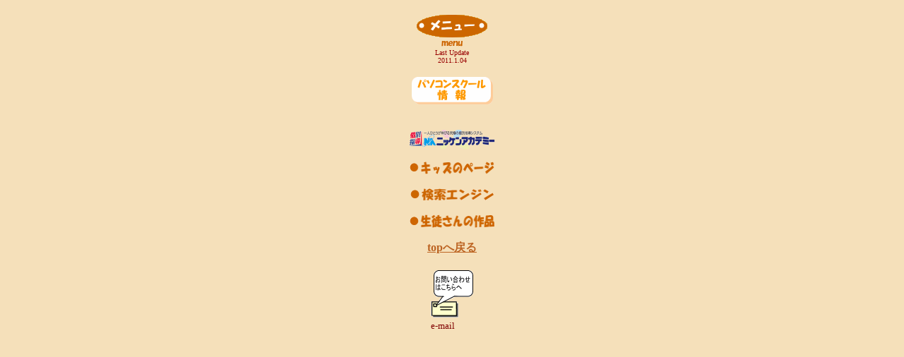

--- FILE ---
content_type: text/html
request_url: http://laamies.ne.jp/index_menu.htm
body_size: 2250
content:
<!DOCTYPE HTML PUBLIC "-//W3C//DTD HTML 4.01 Transitional//EN">
<html>
<head>
<META http-equiv="Content-Type" content="text/html; charset=Shift_JIS">
<META http-equiv="Content-Style-Type" content="text/css">
<META name="GENERATOR" content="IBM WebSphere Studio Homepage Builder Version 14.0.3.0 for Windows">
<title>LaAmiesインターネットサービス-TOP</title>
<link rel="stylesheet" href="index_nov.css" type="text/css">
<style type="text/css">
<!--
BODY{
	margin-left : 0px;

margin-top : 0px;
margin-right : 0px;
margin-bottom : 0px;
}
-->
</style>
</head>
<BODY link="#bd6524" vlink="#9e6d12" alink="#ca8b17">
<center>
<TABLE width="100%" height="100%" bgcolor="#f5e0ba">
<tbody>
<tr>
<td valign="top" align="center"><br>
<IMG src="image/index_menu.gif" width="100" height="32" border="0"><br>
<IMG src="image/index_menu_logo1.gif" width="34" height="16" border="0" alt="menu"><br>
<font color="#990000" face="Century" size="-2">Last Update<font color="#990000" face="Century" size="-2"><br>
</font>2011.1.04<br>
</font><br>
      <A href="school/index.htm" target="home"><IMG src="image/menu_image_ps.gif" border="0" width="115" height="39"></A><br>
      <br>
<br>
<A href="NIKENAKADEMI/jyugyofuke.html" target="home"><IMG src="image/logo.gif" width="124" height="27" border="0"></A><br>
      <BR>
      <A href="kids.htm" target="home"><IMG src="image/image4.gif" width="120" border="0"></A><BR>
      <br>
      <A href="laamies/search/search.html" target="home"><IMG src="image/menu_image2.gif" width="123" height="21" border="0"></A><BR>
      <BR>
      <FONT color="#bd6524" face="HG丸ｺﾞｼｯｸM-PRO"><B><A href="school/mokuji.htm" target="home"><IMG src="image/image2.gif" width="120" height="19" border="0"></A></B></FONT><BR>
      <br>
      　　<B><a href="index_home.htm" target="home"><FONT face="HG丸ｺﾞｼｯｸM-PRO">topへ戻る</FONT></a>　　 </B><br>
<br>
<table>
<tbody>
<tr>
<td><a href="mailto:info@laamies.ne.jp?Subject=らみいTOPページより問い合わせ"><IMG src="image/imdex_mail.gif" width="60" height="67" border="0"></a></td>
</tr>
<tr>
<td><font size="-1">e-mail</font></td>
</tr>
          <tr>
            <TD align="center"></TD>
          </tr>
        </tbody>
</table>
<br>
</td>
</tr>
</tbody>
</TABLE>
</center>
</BODY>
</html>

--- FILE ---
content_type: text/css
request_url: http://laamies.ne.jp/index_nov.css
body_size: 70
content:
BODY{
font-size : 10pt;
background-color : #fae2c5;
color : maroon;
}
